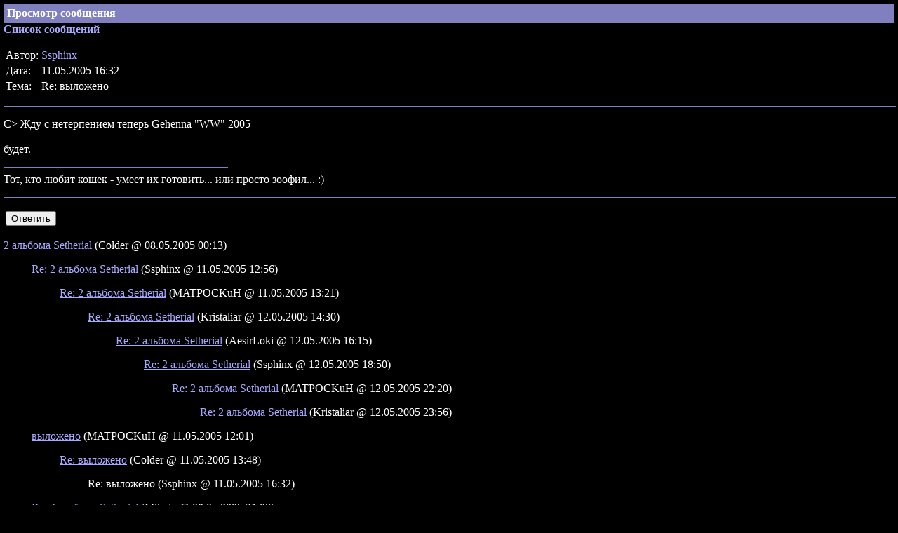

--- FILE ---
content_type: text/html; charset=UTF-8
request_url: http://kot.spb.ru/forum/1/13066.html
body_size: 1287
content:
<!DOCTYPE html><HTML>
<HEAD>
<meta http-equiv="Content-Type" content="text/html; charset=UTF-8">
<TITLE>Просмотр сообщения</TITLE>
<STYLE TYPE="text/css">
      A:hover {color: #FF0000;}
    </STYLE>
</HEAD>
<BODY BGCOLOR="#000000" TEXT="#FFFFFF" LINK="#A8A8FF" ALINK="#C08080" VLINK="#8080C0" TOPMARGIN="5" LEFTMARGIN="5" MARGINHEIGHT="5" MARGINWIDTH="5">
<!-- MATPOCKuH (C) 2008-2012 - KOT@MATPOCKuH.Ru --><TABLE WIDTH="100%" BORDER="0" CELLSPACING="0" CELLPADDING="5"><TR BGCOLOR="#8080C0"><TD VALIGN="TOP"><B>Просмотр сообщения</B></TD></TR></TABLE>
<B><A HREF="./">Список сообщений</A></B><P></P>
<NOBR><TABLE>
<TR>
<TD>Автор:</TD>
<TD><A HREF="/profile/232.html">Ssphinx</A></TD>
</TR>
<TR>
<TD>Дата:</TD>
<TD>11.05.2005 16:32</TD>
</TR>
<TR>
<TD>Тема:</TD>
<TD>Re: выложено</TD>
</TR>
</TABLE></NOBR><P></P>
<HR NOSHADE WIDTH="100%" COLOR="#8080C0" SIZE="1">
<P></P>C&gt; Жду с нетерпением теперь Gehenna "WW" 2005<BR><BR>будет. <P></P>
<HR NOSHADE WIDTH="25%" COLOR="#8080C0" SIZE="1" ALIGN="left">Тот, кто любит кошек - умеет их готовить... или просто зоофил... :)<P></P>
<HR NOSHADE WIDTH="100%" COLOR="#8080C0" SIZE="1">
<P></P>
<NOINDEX><TABLE><TR><TD><FORM ACTION="post.html" METHOD="GET" ACCEPT-CHARSET="UTF-8">
<INPUT TYPE="HIDDEN" NAME="pmid" VALUE="13066"><INPUT TYPE="SUBMIT" VALUE="Ответить">
</FORM></TD></TR></TABLE></NOINDEX><P></P>
<NOBR><A HREF="13053.html">2 альбома Setherial</A>

  (Colder
  @ 08.05.2005 00:13)
  </NOBR><BLOCKQUOTE>
<NOBR><A HREF="13061.html">Re: 2 альбома Setherial</A>

  (Ssphinx
  @ 11.05.2005 12:56)
  </NOBR><BLOCKQUOTE>
<NOBR><A HREF="13062.html">Re: 2 альбома Setherial</A>

  (MATPOCKuH
  @ 11.05.2005 13:21)
  </NOBR><BLOCKQUOTE>
<NOBR><A HREF="13069.html">Re: 2 альбома Setherial</A>

  (Kristaliar
  @ 12.05.2005 14:30)
  </NOBR><BLOCKQUOTE>
<NOBR><A HREF="13070.html">Re: 2 альбома Setherial</A>

  (AesirLoki
  @ 12.05.2005 16:15)
  </NOBR><BLOCKQUOTE>
<NOBR><A HREF="13071.html">Re: 2 альбома Setherial</A>

  (Ssphinx
  @ 12.05.2005 18:50)
  </NOBR><BLOCKQUOTE>
<NOBR><A HREF="13072.html">Re: 2 альбома Setherial</A>

  (MATPOCKuH
  @ 12.05.2005 22:20)
  </NOBR><BLOCKQUOTE><NOBR><A HREF="13074.html">Re: 2 альбома Setherial</A>

  (Kristaliar
  @ 12.05.2005 23:56)
  </NOBR></BLOCKQUOTE>
</BLOCKQUOTE>
</BLOCKQUOTE>
</BLOCKQUOTE>
</BLOCKQUOTE>
</BLOCKQUOTE>
</BLOCKQUOTE>
<BLOCKQUOTE>
<NOBR><A HREF="13059.html">выложено</A>

  (MATPOCKuH
  @ 11.05.2005 12:01)
  </NOBR><BLOCKQUOTE>
<NOBR><A HREF="13063.html">Re: выложено</A>

  (Colder
  @ 11.05.2005 13:48)
  </NOBR><BLOCKQUOTE><NOBR>Re: выложено

  (Ssphinx
  @ 11.05.2005 16:32)
  </NOBR></BLOCKQUOTE>
</BLOCKQUOTE>
</BLOCKQUOTE>
<BLOCKQUOTE>
<NOBR><A HREF="13055.html">Re: 2 альбома Setherial</A>

  (Mikola
  @ 08.05.2005 21:07)
  </NOBR><BLOCKQUOTE><NOBR><A HREF="13056.html">Re: 2 альбома Setherial</A>

  (Colder
  @ 09.05.2005 18:25)
  </NOBR></BLOCKQUOTE>
</BLOCKQUOTE>
<DIV ALIGN="RIGHT"><FONT SIZE="-1"><A HREF="/">Homepage</A><BR>
      Comments are welcome to <A HREF="http://kot.spb.ru/contacts.html">MATPOCKuH</A></FONT></DIV>
</BODY>
</HTML>
